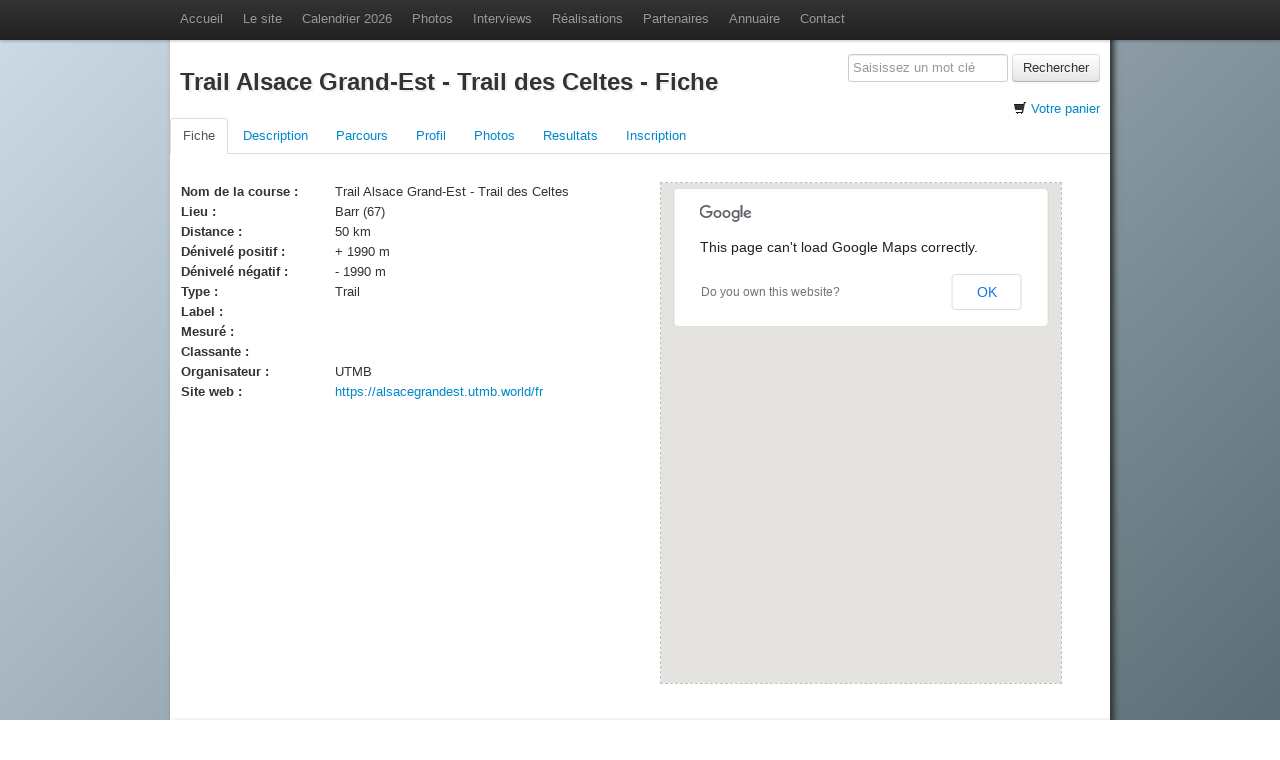

--- FILE ---
content_type: text/html; charset=UTF-8
request_url: http://alsace-en-courant.com/courses/fiche.php?course=utmbgalsace50
body_size: 3085
content:
<!DOCTYPE html>
<html lang="en">


  <head>
    <title>L'Alsace en courant | Trail Alsace Grand-Est - Trail des Celtes</title>
	
   
	<meta http-equiv="content-type" content="text/html; charset=ISO-8859-15"/> 
		<meta name="viewport" content="width=device-width, initial-scale=1.0">
	<meta name="description" content="Site consacré aux Trails, Courses en Montagne et Courses Nature d'Alsace et du massif vosgien." />	
	<meta name="keywords" content="course,pied,alsace,montagne,vosges,courses,course à pied,trail,coureurs,coureuses,athlétisme,running,trophée des vosges,grimpée" />
	<meta name="author" content="Nicolas FRIED" />

    <meta name="identifier-url" content="http://alsace-en-courant.com" />
    <meta name="revisit-after" content="1 days" />
	<meta name="robots" content="all" />
	
	<!-- Le HTML5 shim, for IE6-8 support of HTML5 elements -->
	<!--[if lte IE 8]>
	<script src="http://html5shiv.googlecode.com/svn/trunk/html5.js"></script>
	<![endif]--> 
	
    <!-- Le styles -->
	<link href="../bootstrap/css/bootstrap-responsive.css" rel="stylesheet">
    <link href="../bootstrap/css/bootstrap.css" rel="stylesheet">
	<link rel="shortcut icon" type="image/x-icon" href="../img/favicon.ico">
	
	<!-- JavaScript -->
	<script type="text/javascript" src="../js/jquery-1.7.2.js"></script>
	<script type="text/javascript" src="../bootstrap/js/bootstrap.js"></script>

	<!-- Google Analytics -->
	<script type="text/javascript">

	  var _gaq = _gaq || [];
	  _gaq.push(['_setAccount', 'UA-32559711-3']);
	  _gaq.push(['_trackPageview']);

	  (function() {
		var ga = document.createElement('script'); ga.type = 'text/javascript'; ga.async = true;
		ga.src = ('https:' == document.location.protocol ? 'https://ssl' : 'http://www') + '.google-analytics.com/ga.js';
		var s = document.getElementsByTagName('script')[0]; s.parentNode.insertBefore(ga, s);
	  })();

	</script>	
	<style>

		#googleMap{
			border: 1px dashed #C0C0C0;
			width: 400px;
			height: 500px;
		}
		</style>

        <script type="text/javascript" src="http://code.jquery.com/jquery-1.6.4.min.js"></script>
        <script type="text/javascript" src="http://maps.googleapis.com/maps/api/js?sensor=false"></script>
        <script type="text/javascript" src="http://www.alsace-en-courant.com/js/gmap3/gmap3.js"></script>
        <script type="text/javascript">
		$(function(){
	$("#googleMap").gmap3({
    marker:{
      address: "Barr, 67, France"
    },
    map:{
      options:{
        zoom: 8
      }
    }
  });
   });
		</script>
   
  </head>


  <body data-spy="scroll" data-target=".subnav" data-offset="50">
 

<div class="navbar navbar-fixed-top">

      <div class="navbar-inner">
        <div class="container">
          <button type="button" class="btn btn-navbar" data-toggle="collapse" data-target=".nav-collapse">
            <span class="icon-bar"></span>
            <span class="icon-bar"></span>
            <span class="icon-bar"></span>
          </button>
		  
          <div class="nav-collapse collapse">
            <ul class="nav">
              <li class=""><a href="http://www.alsace-en-courant.com">Accueil</a></li>
              <li class=""><a href="http://www.alsace-en-courant.com/presentation/index.php">Le site</a></li>

			 <!-- <li class="dropdown" id="menu1" >
              <a class="dropdown-toggle" data-toggle="dropdown" href="#menu1">Courses 2012<b class="caret"></b></a>
              <ul class="dropdown-menu">
                <li><a href="./calendrier.php">Toutes les courses</a></li>
                <li><a href="./calendrier.php?critere=detail">Courses détaillées</a></li>
                <li><a href="./calendrier.php?critere=tdv">Trophée des Vosges</a></li>
                <li><a href="#">Recherche par critères</a></li>
              </ul>
              </li>-->
			  <li class=""><a href="http://www.alsace-en-courant.com/courses/index_2026.php">Calendrier 2026</a></li>	
              <!--<li class=""><a href="http://www.alsace-en-courant.com/resultats.php">Résultats</a></li>-->
              <li class=""><a href="http://www.alsace-en-courant.com/galeries/index.php">Photos</a></li>
              <!--<li ><a href="">Jeux</a></li>-->
              <li class=""><a href="http://www.alsace-en-courant.com/interviews.php">Interviews</a></li>
			  
			  <!--<li class="dropdown" id="menu2">
              <a class="dropdown-toggle" data-toggle="dropdown" href="">Réalisations<b class="caret"></b></a>
              <ul class="dropdown-menu">
                <li><a href="?type=visuel">Visuels publicitaires</a></li>
                <li><a href="?type=presse">Presses</a></li>
              </ul>
              </li>	-->

			  <li class=""><a href="http://www.alsace-en-courant.com/realisations.php?type=visuel">Réalisations</a></li>
              <li class=""><a href="http://www.alsace-en-courant.com/partenaires.php">Partenaires</a></li>
              <!--<li class=""><a href="./archives.php">Archives</a></li>-->
              <li class=""><a href="http://www.alsace-en-courant.com/liens/index.php">Annuaire</a></li>
              <li class=""><a href="http://www.alsace-en-courant.com/contacter/index.php">Contact</a></li>		
			</ul>
			  
          </div>
        </div>
      </div>
    </div>
	
<script language="Javascript">
  $('.dropdown-toggle').dropdown();
</script> 
 
<div class="container">
	<div class="aec-white-bg">
	<br /><br /><br />
		
<div class="row">
	<div class="span8">
		<div class="aec-marge10">
			<h2 class="aec-shadow">Trail Alsace Grand-Est - Trail des Celtes - Fiche</h2>
		</div>
	</div>
	<div class="span4">
		<div class="aec-right">
			<form class="form-search" method="post" action="../rechercher.php">
				<input type="text" name="rechercher" class="input-medium search-query" placeholder="Saisissez un mot clé">
				<button type="submit" class="btn">Rechercher</button>
			</form>
			<i class="icon-shopping-cart"></i> <a href="http://aec.koffeeware.com/shop/cart/">Votre panier</a>		</div>
	</div>
</div>
			
			<div class="row">
				<div class="span12">
				
						<script language="Javascript">
						$('#myTab a').click(function (e) {
							e.preventDefault();
							$(this).tab('show');
						})
						$('#myTab a[href="#home"]').tab('show'); // Select tab by name
						$('#myTab a:first').tab('show'); // Select first tab
						$('#myTab a:last').tab('show'); // Select last tab
					</script>
				
					<ul class="nav nav-tabs">
						<li class="active"><a href="http://www.alsace-en-courant.com/courses/fiche.php?course=utmbgalsace50">Fiche</a></li>
<li class=""><a href="http://www.alsace-en-courant.com/courses/description.php?course=utmbgalsace50">Description</a></li>
<li class=""><a href="http://www.alsace-en-courant.com/courses/parcours.php?course=utmbgalsace50">Parcours</a></li>
<li class=""><a href="http://www.alsace-en-courant.com/courses/profil.php?course=utmbgalsace50">Profil</a></li>
<li class=""><a href="http://www.alsace-en-courant.com/courses/galeries.php?course=utmbgalsace50">Photos</a></li>
<li class=""><a href="http://www.alsace-en-courant.com/courses/resultatscourse.php?course=utmbgalsace50">Resultats</a></li>
<li class=""><a href="http://www.alsace-en-courant.com/courses/bulletin.php?course=utmbgalsace50">Inscription</a></li>
 
					</ul>
																  
				</div>
			</div>
			
			<div class="row">
				<div class="aec-marge10">
					<div class="span6">
					
						<table cellspacing="1" cellpadding="1" border="0" width="100%"><tr><td class="tabfiche"><b>Nom de la course :</b></td><td class="tabfiche">Trail Alsace Grand-Est - Trail des Celtes</td></tr><tr><td class="tabfiche"><b>Lieu :</b></td><td class="tabfiche">Barr (67)</td></tr><tr><td class="tabfiche"><b>Distance :</b></td><td class="tabfiche">50 km</td></tr><tr><td class="tabfiche"><b>Dénivelé positif :</b></td><td class="tabfiche">+ 1990 m</td></tr><tr><td class="tabfiche"><b>Dénivelé négatif :</b></td><td class="tabfiche">- 1990 m</td></tr><tr><td class="tabfiche"><b>Type :</b></td><td class="tabfiche">Trail</td></tr><tr><td class="tabfiche"><b>Label :</b></td><td class="tabfiche"></td></tr><tr><td class="tabfiche"><b>Mesuré :</b></td><td class="tabfiche"></td></tr><tr><td class="tabfiche"><b>Classante :</b></td><td class="tabfiche"></td></tr><tr><td class="tabfiche"><b>Organisateur :</b></td><td class="tabfiche">UTMB</td></tr><tr><td class="tabfiche"><b>Site web :</b></td><td class="tabfiche"><a href="https://alsacegrandest.utmb.world/fr" target="new">https://alsacegrandest.utmb.world/fr</a></td></tr></table><br /><br />								  
					</div>
					<div class="span5">

						<div id="googleMap"></div>
						<br /><br />
					
					</div>	
				</div>
			</div>		
	</div>
	<div class="aec-foot">
© 2007 - 2026 | <a href="https://www.alsace-en-courant.com">L'Alsace en courant</a> | Toute reproduction interdite sans l'accord des auteurs | <a href="https://www.alsace-en-courant.com/mentions_legales.php">Mentions légales</a>.
</div>

</div>

</body>
</html>

